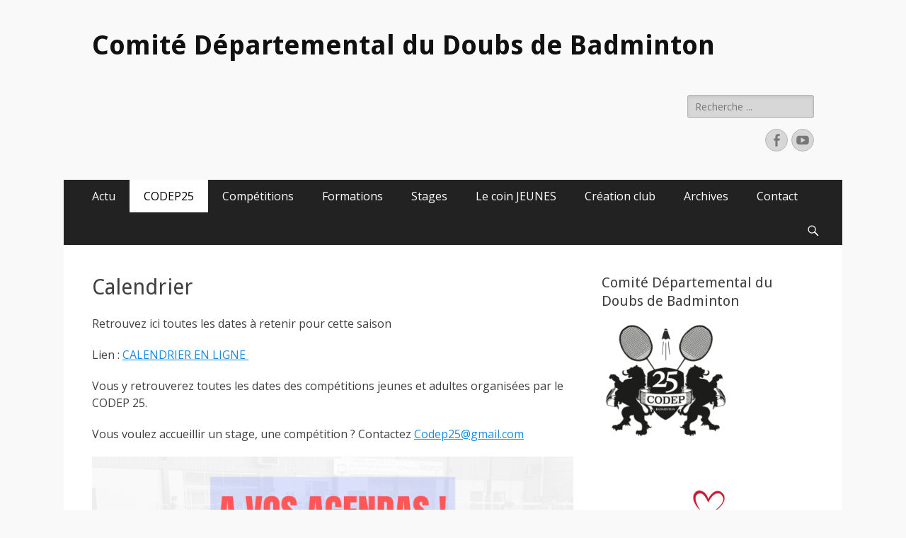

--- FILE ---
content_type: text/html; charset=UTF-8
request_url: https://www.codep25.com/presentation/calendrier-2-2/
body_size: 13732
content:
        <!DOCTYPE html>
        <html dir="ltr" lang="fr-FR" prefix="og: https://ogp.me/ns#">
        
<head>
		<meta charset="UTF-8">
		<meta name="viewport" content="width=device-width, initial-scale=1, minimum-scale=1">
		<link rel="profile" href="http://gmpg.org/xfn/11">
		<title>Calendrier - Comité Départemental du Doubs de Badminton</title>

		<!-- All in One SEO 4.8.7 - aioseo.com -->
	<meta name="description" content="Retrouvez ici toutes les dates à retenir pour cette saison Lien : CALENDRIER EN LIGNE Vous y retrouverez toutes les dates des compétitions jeunes et adultes organisées par le CODEP 25. Vous voulez accueillir un stage, une compétition ? Contactez Codep25@gmail.com" />
	<meta name="robots" content="max-image-preview:large" />
	<link rel="canonical" href="https://www.codep25.com/presentation/calendrier-2-2/" />
	<meta name="generator" content="All in One SEO (AIOSEO) 4.8.7" />
		<meta property="og:locale" content="fr_FR" />
		<meta property="og:site_name" content="Comité Départemental du Doubs de Badminton -" />
		<meta property="og:type" content="article" />
		<meta property="og:title" content="Calendrier - Comité Départemental du Doubs de Badminton" />
		<meta property="og:description" content="Retrouvez ici toutes les dates à retenir pour cette saison Lien : CALENDRIER EN LIGNE Vous y retrouverez toutes les dates des compétitions jeunes et adultes organisées par le CODEP 25. Vous voulez accueillir un stage, une compétition ? Contactez Codep25@gmail.com" />
		<meta property="og:url" content="https://www.codep25.com/presentation/calendrier-2-2/" />
		<meta property="article:published_time" content="2017-09-19T13:52:45+00:00" />
		<meta property="article:modified_time" content="2025-10-01T06:11:21+00:00" />
		<meta name="twitter:card" content="summary_large_image" />
		<meta name="twitter:title" content="Calendrier - Comité Départemental du Doubs de Badminton" />
		<meta name="twitter:description" content="Retrouvez ici toutes les dates à retenir pour cette saison Lien : CALENDRIER EN LIGNE Vous y retrouverez toutes les dates des compétitions jeunes et adultes organisées par le CODEP 25. Vous voulez accueillir un stage, une compétition ? Contactez Codep25@gmail.com" />
		<script type="application/ld+json" class="aioseo-schema">
			{"@context":"https:\/\/schema.org","@graph":[{"@type":"BreadcrumbList","@id":"https:\/\/www.codep25.com\/presentation\/calendrier-2-2\/#breadcrumblist","itemListElement":[{"@type":"ListItem","@id":"https:\/\/www.codep25.com#listItem","position":1,"name":"Home","item":"https:\/\/www.codep25.com","nextItem":{"@type":"ListItem","@id":"https:\/\/www.codep25.com\/presentation\/#listItem","name":"CODEP25"}},{"@type":"ListItem","@id":"https:\/\/www.codep25.com\/presentation\/#listItem","position":2,"name":"CODEP25","item":"https:\/\/www.codep25.com\/presentation\/","nextItem":{"@type":"ListItem","@id":"https:\/\/www.codep25.com\/presentation\/calendrier-2-2\/#listItem","name":"Calendrier"},"previousItem":{"@type":"ListItem","@id":"https:\/\/www.codep25.com#listItem","name":"Home"}},{"@type":"ListItem","@id":"https:\/\/www.codep25.com\/presentation\/calendrier-2-2\/#listItem","position":3,"name":"Calendrier","previousItem":{"@type":"ListItem","@id":"https:\/\/www.codep25.com\/presentation\/#listItem","name":"CODEP25"}}]},{"@type":"Organization","@id":"https:\/\/www.codep25.com\/#organization","name":"Comit\u00e9 D\u00e9partemental du Doubs de Badminton","url":"https:\/\/www.codep25.com\/"},{"@type":"WebPage","@id":"https:\/\/www.codep25.com\/presentation\/calendrier-2-2\/#webpage","url":"https:\/\/www.codep25.com\/presentation\/calendrier-2-2\/","name":"Calendrier - Comit\u00e9 D\u00e9partemental du Doubs de Badminton","description":"Retrouvez ici toutes les dates \u00e0 retenir pour cette saison Lien : CALENDRIER EN LIGNE Vous y retrouverez toutes les dates des comp\u00e9titions jeunes et adultes organis\u00e9es par le CODEP 25. Vous voulez accueillir un stage, une comp\u00e9tition ? Contactez Codep25@gmail.com","inLanguage":"fr-FR","isPartOf":{"@id":"https:\/\/www.codep25.com\/#website"},"breadcrumb":{"@id":"https:\/\/www.codep25.com\/presentation\/calendrier-2-2\/#breadcrumblist"},"image":{"@type":"ImageObject","url":"https:\/\/www.codep25.com\/wp-content\/uploads\/2022\/09\/A-VOS-AGENDA-1.png","@id":"https:\/\/www.codep25.com\/presentation\/calendrier-2-2\/#mainImage","width":6912,"height":3456},"primaryImageOfPage":{"@id":"https:\/\/www.codep25.com\/presentation\/calendrier-2-2\/#mainImage"},"datePublished":"2017-09-19T13:52:45+00:00","dateModified":"2025-10-01T06:11:21+00:00"},{"@type":"WebSite","@id":"https:\/\/www.codep25.com\/#website","url":"https:\/\/www.codep25.com\/","name":"Comit\u00e9 D\u00e9partemental du Doubs de Badminton","inLanguage":"fr-FR","publisher":{"@id":"https:\/\/www.codep25.com\/#organization"}}]}
		</script>
		<!-- All in One SEO -->

<link rel='dns-prefetch' href='//www.codep25.com' />
<link rel='dns-prefetch' href='//fonts.googleapis.com' />
<link rel="alternate" type="application/rss+xml" title="Comité Départemental du Doubs de Badminton &raquo; Flux" href="https://www.codep25.com/feed/" />
<link rel="alternate" type="application/rss+xml" title="Comité Départemental du Doubs de Badminton &raquo; Flux des commentaires" href="https://www.codep25.com/comments/feed/" />
		<!-- This site uses the Google Analytics by MonsterInsights plugin v9.11.1 - Using Analytics tracking - https://www.monsterinsights.com/ -->
		<!-- Remarque : MonsterInsights n’est actuellement pas configuré sur ce site. Le propriétaire doit authentifier son compte Google Analytics dans les réglages de MonsterInsights.  -->
					<!-- No tracking code set -->
				<!-- / Google Analytics by MonsterInsights -->
		<script type="text/javascript">
window._wpemojiSettings = {"baseUrl":"https:\/\/s.w.org\/images\/core\/emoji\/14.0.0\/72x72\/","ext":".png","svgUrl":"https:\/\/s.w.org\/images\/core\/emoji\/14.0.0\/svg\/","svgExt":".svg","source":{"concatemoji":"https:\/\/www.codep25.com\/wp-includes\/js\/wp-emoji-release.min.js?ver=6.3.7"}};
/*! This file is auto-generated */
!function(i,n){var o,s,e;function c(e){try{var t={supportTests:e,timestamp:(new Date).valueOf()};sessionStorage.setItem(o,JSON.stringify(t))}catch(e){}}function p(e,t,n){e.clearRect(0,0,e.canvas.width,e.canvas.height),e.fillText(t,0,0);var t=new Uint32Array(e.getImageData(0,0,e.canvas.width,e.canvas.height).data),r=(e.clearRect(0,0,e.canvas.width,e.canvas.height),e.fillText(n,0,0),new Uint32Array(e.getImageData(0,0,e.canvas.width,e.canvas.height).data));return t.every(function(e,t){return e===r[t]})}function u(e,t,n){switch(t){case"flag":return n(e,"\ud83c\udff3\ufe0f\u200d\u26a7\ufe0f","\ud83c\udff3\ufe0f\u200b\u26a7\ufe0f")?!1:!n(e,"\ud83c\uddfa\ud83c\uddf3","\ud83c\uddfa\u200b\ud83c\uddf3")&&!n(e,"\ud83c\udff4\udb40\udc67\udb40\udc62\udb40\udc65\udb40\udc6e\udb40\udc67\udb40\udc7f","\ud83c\udff4\u200b\udb40\udc67\u200b\udb40\udc62\u200b\udb40\udc65\u200b\udb40\udc6e\u200b\udb40\udc67\u200b\udb40\udc7f");case"emoji":return!n(e,"\ud83e\udef1\ud83c\udffb\u200d\ud83e\udef2\ud83c\udfff","\ud83e\udef1\ud83c\udffb\u200b\ud83e\udef2\ud83c\udfff")}return!1}function f(e,t,n){var r="undefined"!=typeof WorkerGlobalScope&&self instanceof WorkerGlobalScope?new OffscreenCanvas(300,150):i.createElement("canvas"),a=r.getContext("2d",{willReadFrequently:!0}),o=(a.textBaseline="top",a.font="600 32px Arial",{});return e.forEach(function(e){o[e]=t(a,e,n)}),o}function t(e){var t=i.createElement("script");t.src=e,t.defer=!0,i.head.appendChild(t)}"undefined"!=typeof Promise&&(o="wpEmojiSettingsSupports",s=["flag","emoji"],n.supports={everything:!0,everythingExceptFlag:!0},e=new Promise(function(e){i.addEventListener("DOMContentLoaded",e,{once:!0})}),new Promise(function(t){var n=function(){try{var e=JSON.parse(sessionStorage.getItem(o));if("object"==typeof e&&"number"==typeof e.timestamp&&(new Date).valueOf()<e.timestamp+604800&&"object"==typeof e.supportTests)return e.supportTests}catch(e){}return null}();if(!n){if("undefined"!=typeof Worker&&"undefined"!=typeof OffscreenCanvas&&"undefined"!=typeof URL&&URL.createObjectURL&&"undefined"!=typeof Blob)try{var e="postMessage("+f.toString()+"("+[JSON.stringify(s),u.toString(),p.toString()].join(",")+"));",r=new Blob([e],{type:"text/javascript"}),a=new Worker(URL.createObjectURL(r),{name:"wpTestEmojiSupports"});return void(a.onmessage=function(e){c(n=e.data),a.terminate(),t(n)})}catch(e){}c(n=f(s,u,p))}t(n)}).then(function(e){for(var t in e)n.supports[t]=e[t],n.supports.everything=n.supports.everything&&n.supports[t],"flag"!==t&&(n.supports.everythingExceptFlag=n.supports.everythingExceptFlag&&n.supports[t]);n.supports.everythingExceptFlag=n.supports.everythingExceptFlag&&!n.supports.flag,n.DOMReady=!1,n.readyCallback=function(){n.DOMReady=!0}}).then(function(){return e}).then(function(){var e;n.supports.everything||(n.readyCallback(),(e=n.source||{}).concatemoji?t(e.concatemoji):e.wpemoji&&e.twemoji&&(t(e.twemoji),t(e.wpemoji)))}))}((window,document),window._wpemojiSettings);
</script>
<style type="text/css">
img.wp-smiley,
img.emoji {
	display: inline !important;
	border: none !important;
	box-shadow: none !important;
	height: 1em !important;
	width: 1em !important;
	margin: 0 0.07em !important;
	vertical-align: -0.1em !important;
	background: none !important;
	padding: 0 !important;
}
</style>
	<link rel='stylesheet' id='sbr_styles-css' href='https://www.codep25.com/wp-content/plugins/reviews-feed/assets/css/sbr-styles.min.css?ver=2.1.1' type='text/css' media='all' />
<link rel='stylesheet' id='sbi_styles-css' href='https://www.codep25.com/wp-content/plugins/instagram-feed/css/sbi-styles.min.css?ver=6.9.1' type='text/css' media='all' />
<link rel='stylesheet' id='wp-block-library-css' href='https://www.codep25.com/wp-includes/css/dist/block-library/style.min.css?ver=6.3.7' type='text/css' media='all' />
<style id='wp-block-library-theme-inline-css' type='text/css'>
.wp-block-audio figcaption{color:#555;font-size:13px;text-align:center}.is-dark-theme .wp-block-audio figcaption{color:hsla(0,0%,100%,.65)}.wp-block-audio{margin:0 0 1em}.wp-block-code{border:1px solid #ccc;border-radius:4px;font-family:Menlo,Consolas,monaco,monospace;padding:.8em 1em}.wp-block-embed figcaption{color:#555;font-size:13px;text-align:center}.is-dark-theme .wp-block-embed figcaption{color:hsla(0,0%,100%,.65)}.wp-block-embed{margin:0 0 1em}.blocks-gallery-caption{color:#555;font-size:13px;text-align:center}.is-dark-theme .blocks-gallery-caption{color:hsla(0,0%,100%,.65)}.wp-block-image figcaption{color:#555;font-size:13px;text-align:center}.is-dark-theme .wp-block-image figcaption{color:hsla(0,0%,100%,.65)}.wp-block-image{margin:0 0 1em}.wp-block-pullquote{border-bottom:4px solid;border-top:4px solid;color:currentColor;margin-bottom:1.75em}.wp-block-pullquote cite,.wp-block-pullquote footer,.wp-block-pullquote__citation{color:currentColor;font-size:.8125em;font-style:normal;text-transform:uppercase}.wp-block-quote{border-left:.25em solid;margin:0 0 1.75em;padding-left:1em}.wp-block-quote cite,.wp-block-quote footer{color:currentColor;font-size:.8125em;font-style:normal;position:relative}.wp-block-quote.has-text-align-right{border-left:none;border-right:.25em solid;padding-left:0;padding-right:1em}.wp-block-quote.has-text-align-center{border:none;padding-left:0}.wp-block-quote.is-large,.wp-block-quote.is-style-large,.wp-block-quote.is-style-plain{border:none}.wp-block-search .wp-block-search__label{font-weight:700}.wp-block-search__button{border:1px solid #ccc;padding:.375em .625em}:where(.wp-block-group.has-background){padding:1.25em 2.375em}.wp-block-separator.has-css-opacity{opacity:.4}.wp-block-separator{border:none;border-bottom:2px solid;margin-left:auto;margin-right:auto}.wp-block-separator.has-alpha-channel-opacity{opacity:1}.wp-block-separator:not(.is-style-wide):not(.is-style-dots){width:100px}.wp-block-separator.has-background:not(.is-style-dots){border-bottom:none;height:1px}.wp-block-separator.has-background:not(.is-style-wide):not(.is-style-dots){height:2px}.wp-block-table{margin:0 0 1em}.wp-block-table td,.wp-block-table th{word-break:normal}.wp-block-table figcaption{color:#555;font-size:13px;text-align:center}.is-dark-theme .wp-block-table figcaption{color:hsla(0,0%,100%,.65)}.wp-block-video figcaption{color:#555;font-size:13px;text-align:center}.is-dark-theme .wp-block-video figcaption{color:hsla(0,0%,100%,.65)}.wp-block-video{margin:0 0 1em}.wp-block-template-part.has-background{margin-bottom:0;margin-top:0;padding:1.25em 2.375em}
</style>
<style id='esf-fb-halfwidth-style-inline-css' type='text/css'>
.wp-block-create-block-easy-social-feed-facebook-carousel{background-color:#21759b;color:#fff;padding:2px}

</style>
<style id='esf-fb-fullwidth-style-inline-css' type='text/css'>
.wp-block-create-block-easy-social-feed-facebook-carousel{background-color:#21759b;color:#fff;padding:2px}

</style>
<style id='esf-fb-thumbnail-style-inline-css' type='text/css'>
.wp-block-create-block-easy-social-feed-facebook-carousel{background-color:#21759b;color:#fff;padding:2px}

</style>
<style id='classic-theme-styles-inline-css' type='text/css'>
/*! This file is auto-generated */
.wp-block-button__link{color:#fff;background-color:#32373c;border-radius:9999px;box-shadow:none;text-decoration:none;padding:calc(.667em + 2px) calc(1.333em + 2px);font-size:1.125em}.wp-block-file__button{background:#32373c;color:#fff;text-decoration:none}
</style>
<style id='global-styles-inline-css' type='text/css'>
body{--wp--preset--color--black: #000000;--wp--preset--color--cyan-bluish-gray: #abb8c3;--wp--preset--color--white: #ffffff;--wp--preset--color--pale-pink: #f78da7;--wp--preset--color--vivid-red: #cf2e2e;--wp--preset--color--luminous-vivid-orange: #ff6900;--wp--preset--color--luminous-vivid-amber: #fcb900;--wp--preset--color--light-green-cyan: #7bdcb5;--wp--preset--color--vivid-green-cyan: #00d084;--wp--preset--color--pale-cyan-blue: #8ed1fc;--wp--preset--color--vivid-cyan-blue: #0693e3;--wp--preset--color--vivid-purple: #9b51e0;--wp--preset--color--dark-gray: #404040;--wp--preset--color--gray: #eeeeee;--wp--preset--color--light-gray: #f9f9f9;--wp--preset--color--yellow: #e5ae4a;--wp--preset--color--blue: #1b8be0;--wp--preset--color--tahiti-gold: #e4741f;--wp--preset--gradient--vivid-cyan-blue-to-vivid-purple: linear-gradient(135deg,rgba(6,147,227,1) 0%,rgb(155,81,224) 100%);--wp--preset--gradient--light-green-cyan-to-vivid-green-cyan: linear-gradient(135deg,rgb(122,220,180) 0%,rgb(0,208,130) 100%);--wp--preset--gradient--luminous-vivid-amber-to-luminous-vivid-orange: linear-gradient(135deg,rgba(252,185,0,1) 0%,rgba(255,105,0,1) 100%);--wp--preset--gradient--luminous-vivid-orange-to-vivid-red: linear-gradient(135deg,rgba(255,105,0,1) 0%,rgb(207,46,46) 100%);--wp--preset--gradient--very-light-gray-to-cyan-bluish-gray: linear-gradient(135deg,rgb(238,238,238) 0%,rgb(169,184,195) 100%);--wp--preset--gradient--cool-to-warm-spectrum: linear-gradient(135deg,rgb(74,234,220) 0%,rgb(151,120,209) 20%,rgb(207,42,186) 40%,rgb(238,44,130) 60%,rgb(251,105,98) 80%,rgb(254,248,76) 100%);--wp--preset--gradient--blush-light-purple: linear-gradient(135deg,rgb(255,206,236) 0%,rgb(152,150,240) 100%);--wp--preset--gradient--blush-bordeaux: linear-gradient(135deg,rgb(254,205,165) 0%,rgb(254,45,45) 50%,rgb(107,0,62) 100%);--wp--preset--gradient--luminous-dusk: linear-gradient(135deg,rgb(255,203,112) 0%,rgb(199,81,192) 50%,rgb(65,88,208) 100%);--wp--preset--gradient--pale-ocean: linear-gradient(135deg,rgb(255,245,203) 0%,rgb(182,227,212) 50%,rgb(51,167,181) 100%);--wp--preset--gradient--electric-grass: linear-gradient(135deg,rgb(202,248,128) 0%,rgb(113,206,126) 100%);--wp--preset--gradient--midnight: linear-gradient(135deg,rgb(2,3,129) 0%,rgb(40,116,252) 100%);--wp--preset--font-size--small: 14px;--wp--preset--font-size--medium: 20px;--wp--preset--font-size--large: 26px;--wp--preset--font-size--x-large: 42px;--wp--preset--font-size--extra-small: 13px;--wp--preset--font-size--normal: 16px;--wp--preset--font-size--huge: 32px;--wp--preset--spacing--20: 0.44rem;--wp--preset--spacing--30: 0.67rem;--wp--preset--spacing--40: 1rem;--wp--preset--spacing--50: 1.5rem;--wp--preset--spacing--60: 2.25rem;--wp--preset--spacing--70: 3.38rem;--wp--preset--spacing--80: 5.06rem;--wp--preset--shadow--natural: 6px 6px 9px rgba(0, 0, 0, 0.2);--wp--preset--shadow--deep: 12px 12px 50px rgba(0, 0, 0, 0.4);--wp--preset--shadow--sharp: 6px 6px 0px rgba(0, 0, 0, 0.2);--wp--preset--shadow--outlined: 6px 6px 0px -3px rgba(255, 255, 255, 1), 6px 6px rgba(0, 0, 0, 1);--wp--preset--shadow--crisp: 6px 6px 0px rgba(0, 0, 0, 1);}:where(.is-layout-flex){gap: 0.5em;}:where(.is-layout-grid){gap: 0.5em;}body .is-layout-flow > .alignleft{float: left;margin-inline-start: 0;margin-inline-end: 2em;}body .is-layout-flow > .alignright{float: right;margin-inline-start: 2em;margin-inline-end: 0;}body .is-layout-flow > .aligncenter{margin-left: auto !important;margin-right: auto !important;}body .is-layout-constrained > .alignleft{float: left;margin-inline-start: 0;margin-inline-end: 2em;}body .is-layout-constrained > .alignright{float: right;margin-inline-start: 2em;margin-inline-end: 0;}body .is-layout-constrained > .aligncenter{margin-left: auto !important;margin-right: auto !important;}body .is-layout-constrained > :where(:not(.alignleft):not(.alignright):not(.alignfull)){max-width: var(--wp--style--global--content-size);margin-left: auto !important;margin-right: auto !important;}body .is-layout-constrained > .alignwide{max-width: var(--wp--style--global--wide-size);}body .is-layout-flex{display: flex;}body .is-layout-flex{flex-wrap: wrap;align-items: center;}body .is-layout-flex > *{margin: 0;}body .is-layout-grid{display: grid;}body .is-layout-grid > *{margin: 0;}:where(.wp-block-columns.is-layout-flex){gap: 2em;}:where(.wp-block-columns.is-layout-grid){gap: 2em;}:where(.wp-block-post-template.is-layout-flex){gap: 1.25em;}:where(.wp-block-post-template.is-layout-grid){gap: 1.25em;}.has-black-color{color: var(--wp--preset--color--black) !important;}.has-cyan-bluish-gray-color{color: var(--wp--preset--color--cyan-bluish-gray) !important;}.has-white-color{color: var(--wp--preset--color--white) !important;}.has-pale-pink-color{color: var(--wp--preset--color--pale-pink) !important;}.has-vivid-red-color{color: var(--wp--preset--color--vivid-red) !important;}.has-luminous-vivid-orange-color{color: var(--wp--preset--color--luminous-vivid-orange) !important;}.has-luminous-vivid-amber-color{color: var(--wp--preset--color--luminous-vivid-amber) !important;}.has-light-green-cyan-color{color: var(--wp--preset--color--light-green-cyan) !important;}.has-vivid-green-cyan-color{color: var(--wp--preset--color--vivid-green-cyan) !important;}.has-pale-cyan-blue-color{color: var(--wp--preset--color--pale-cyan-blue) !important;}.has-vivid-cyan-blue-color{color: var(--wp--preset--color--vivid-cyan-blue) !important;}.has-vivid-purple-color{color: var(--wp--preset--color--vivid-purple) !important;}.has-black-background-color{background-color: var(--wp--preset--color--black) !important;}.has-cyan-bluish-gray-background-color{background-color: var(--wp--preset--color--cyan-bluish-gray) !important;}.has-white-background-color{background-color: var(--wp--preset--color--white) !important;}.has-pale-pink-background-color{background-color: var(--wp--preset--color--pale-pink) !important;}.has-vivid-red-background-color{background-color: var(--wp--preset--color--vivid-red) !important;}.has-luminous-vivid-orange-background-color{background-color: var(--wp--preset--color--luminous-vivid-orange) !important;}.has-luminous-vivid-amber-background-color{background-color: var(--wp--preset--color--luminous-vivid-amber) !important;}.has-light-green-cyan-background-color{background-color: var(--wp--preset--color--light-green-cyan) !important;}.has-vivid-green-cyan-background-color{background-color: var(--wp--preset--color--vivid-green-cyan) !important;}.has-pale-cyan-blue-background-color{background-color: var(--wp--preset--color--pale-cyan-blue) !important;}.has-vivid-cyan-blue-background-color{background-color: var(--wp--preset--color--vivid-cyan-blue) !important;}.has-vivid-purple-background-color{background-color: var(--wp--preset--color--vivid-purple) !important;}.has-black-border-color{border-color: var(--wp--preset--color--black) !important;}.has-cyan-bluish-gray-border-color{border-color: var(--wp--preset--color--cyan-bluish-gray) !important;}.has-white-border-color{border-color: var(--wp--preset--color--white) !important;}.has-pale-pink-border-color{border-color: var(--wp--preset--color--pale-pink) !important;}.has-vivid-red-border-color{border-color: var(--wp--preset--color--vivid-red) !important;}.has-luminous-vivid-orange-border-color{border-color: var(--wp--preset--color--luminous-vivid-orange) !important;}.has-luminous-vivid-amber-border-color{border-color: var(--wp--preset--color--luminous-vivid-amber) !important;}.has-light-green-cyan-border-color{border-color: var(--wp--preset--color--light-green-cyan) !important;}.has-vivid-green-cyan-border-color{border-color: var(--wp--preset--color--vivid-green-cyan) !important;}.has-pale-cyan-blue-border-color{border-color: var(--wp--preset--color--pale-cyan-blue) !important;}.has-vivid-cyan-blue-border-color{border-color: var(--wp--preset--color--vivid-cyan-blue) !important;}.has-vivid-purple-border-color{border-color: var(--wp--preset--color--vivid-purple) !important;}.has-vivid-cyan-blue-to-vivid-purple-gradient-background{background: var(--wp--preset--gradient--vivid-cyan-blue-to-vivid-purple) !important;}.has-light-green-cyan-to-vivid-green-cyan-gradient-background{background: var(--wp--preset--gradient--light-green-cyan-to-vivid-green-cyan) !important;}.has-luminous-vivid-amber-to-luminous-vivid-orange-gradient-background{background: var(--wp--preset--gradient--luminous-vivid-amber-to-luminous-vivid-orange) !important;}.has-luminous-vivid-orange-to-vivid-red-gradient-background{background: var(--wp--preset--gradient--luminous-vivid-orange-to-vivid-red) !important;}.has-very-light-gray-to-cyan-bluish-gray-gradient-background{background: var(--wp--preset--gradient--very-light-gray-to-cyan-bluish-gray) !important;}.has-cool-to-warm-spectrum-gradient-background{background: var(--wp--preset--gradient--cool-to-warm-spectrum) !important;}.has-blush-light-purple-gradient-background{background: var(--wp--preset--gradient--blush-light-purple) !important;}.has-blush-bordeaux-gradient-background{background: var(--wp--preset--gradient--blush-bordeaux) !important;}.has-luminous-dusk-gradient-background{background: var(--wp--preset--gradient--luminous-dusk) !important;}.has-pale-ocean-gradient-background{background: var(--wp--preset--gradient--pale-ocean) !important;}.has-electric-grass-gradient-background{background: var(--wp--preset--gradient--electric-grass) !important;}.has-midnight-gradient-background{background: var(--wp--preset--gradient--midnight) !important;}.has-small-font-size{font-size: var(--wp--preset--font-size--small) !important;}.has-medium-font-size{font-size: var(--wp--preset--font-size--medium) !important;}.has-large-font-size{font-size: var(--wp--preset--font-size--large) !important;}.has-x-large-font-size{font-size: var(--wp--preset--font-size--x-large) !important;}
.wp-block-navigation a:where(:not(.wp-element-button)){color: inherit;}
:where(.wp-block-post-template.is-layout-flex){gap: 1.25em;}:where(.wp-block-post-template.is-layout-grid){gap: 1.25em;}
:where(.wp-block-columns.is-layout-flex){gap: 2em;}:where(.wp-block-columns.is-layout-grid){gap: 2em;}
.wp-block-pullquote{font-size: 1.5em;line-height: 1.6;}
</style>
<link rel='stylesheet' id='ctf_styles-css' href='https://www.codep25.com/wp-content/plugins/custom-twitter-feeds/css/ctf-styles.min.css?ver=2.3.1' type='text/css' media='all' />
<link rel='stylesheet' id='easy-facebook-likebox-custom-fonts-css' href='https://www.codep25.com/wp-content/plugins/easy-facebook-likebox/frontend/assets/css/esf-custom-fonts.css?ver=6.3.7' type='text/css' media='all' />
<link rel='stylesheet' id='easy-facebook-likebox-popup-styles-css' href='https://www.codep25.com/wp-content/plugins/easy-facebook-likebox/facebook/frontend/assets/css/esf-free-popup.css?ver=6.6.5' type='text/css' media='all' />
<link rel='stylesheet' id='easy-facebook-likebox-frontend-css' href='https://www.codep25.com/wp-content/plugins/easy-facebook-likebox/facebook/frontend/assets/css/easy-facebook-likebox-frontend.css?ver=6.6.5' type='text/css' media='all' />
<link rel='stylesheet' id='easy-facebook-likebox-customizer-style-css' href='https://www.codep25.com/wp-admin/admin-ajax.php?action=easy-facebook-likebox-customizer-style&#038;ver=6.6.5' type='text/css' media='all' />
<link rel='stylesheet' id='cff-css' href='https://www.codep25.com/wp-content/plugins/custom-facebook-feed/assets/css/cff-style.min.css?ver=4.3.2' type='text/css' media='all' />
<link rel='stylesheet' id='sb-font-awesome-css' href='https://www.codep25.com/wp-content/plugins/custom-facebook-feed/assets/css/font-awesome.min.css?ver=4.7.0' type='text/css' media='all' />
<link rel='stylesheet' id='catchresponsive-fonts-css' href='//fonts.googleapis.com/css?family=Open+Sans%3A300%2C400%2C700%2C300italic%2C400italic%2C700italic%7CDroid+Sans%3A400%2C700&#038;subset=latin%2Clatin-ext' type='text/css' media='all' />
<link rel='stylesheet' id='catchresponsive-style-css' href='https://www.codep25.com/wp-content/themes/catch-responsive/style.css?ver=20220419-204346' type='text/css' media='all' />
<link rel='stylesheet' id='catchresponsive-block-style-css' href='https://www.codep25.com/wp-content/themes/catch-responsive/css/blocks.css?ver=2.8.3' type='text/css' media='all' />
<link rel='stylesheet' id='genericons-css' href='https://www.codep25.com/wp-content/themes/catch-responsive/css/genericons/genericons.css?ver=3.4.1' type='text/css' media='all' />
<link rel='stylesheet' id='jquery-sidr-css' href='https://www.codep25.com/wp-content/themes/catch-responsive/css/jquery.sidr.light.min.css?ver=2.1.0' type='text/css' media='all' />
<link rel='stylesheet' id='esf-custom-fonts-css' href='https://www.codep25.com/wp-content/plugins/easy-facebook-likebox/frontend/assets/css/esf-custom-fonts.css?ver=6.3.7' type='text/css' media='all' />
<link rel='stylesheet' id='esf-insta-frontend-css' href='https://www.codep25.com/wp-content/plugins/easy-facebook-likebox//instagram/frontend/assets/css/esf-insta-frontend.css?ver=6.3.7' type='text/css' media='all' />
<link rel='stylesheet' id='esf-insta-customizer-style-css' href='https://www.codep25.com/wp-admin/admin-ajax.php?action=esf-insta-customizer-style&#038;ver=6.3.7' type='text/css' media='all' />
<script type='text/javascript' src='https://www.codep25.com/wp-includes/js/jquery/jquery.min.js?ver=3.7.0' id='jquery-core-js'></script>
<script type='text/javascript' src='https://www.codep25.com/wp-includes/js/jquery/jquery-migrate.min.js?ver=3.4.1' id='jquery-migrate-js'></script>
<script type='text/javascript' src='https://www.codep25.com/wp-content/plugins/easy-facebook-likebox/facebook/frontend/assets/js/esf-free-popup.min.js?ver=6.6.5' id='easy-facebook-likebox-popup-script-js'></script>
<script type='text/javascript' id='easy-facebook-likebox-public-script-js-extra'>
/* <![CDATA[ */
var public_ajax = {"ajax_url":"https:\/\/www.codep25.com\/wp-admin\/admin-ajax.php","efbl_is_fb_pro":""};
/* ]]> */
</script>
<script type='text/javascript' src='https://www.codep25.com/wp-content/plugins/easy-facebook-likebox/facebook/frontend/assets/js/public.js?ver=6.6.5' id='easy-facebook-likebox-public-script-js'></script>
<!--[if lt IE 9]>
<script type='text/javascript' src='https://www.codep25.com/wp-content/themes/catch-responsive/js/html5.min.js?ver=3.7.3' id='catchresponsive-html5-js'></script>
<![endif]-->
<script type='text/javascript' src='https://www.codep25.com/wp-content/themes/catch-responsive/js/jquery.sidr.min.js?ver=2.2.1.1' id='jquery-sidr-js'></script>
<script type='text/javascript' src='https://www.codep25.com/wp-content/themes/catch-responsive/js/catchresponsive-custom-scripts.min.js' id='catchresponsive-custom-scripts-js'></script>
<script type='text/javascript' src='https://www.codep25.com/wp-content/plugins/easy-facebook-likebox/frontend/assets/js/imagesloaded.pkgd.min.js?ver=6.3.7' id='imagesloaded.pkgd.min-js'></script>
<script type='text/javascript' id='esf-insta-public-js-extra'>
/* <![CDATA[ */
var esf_insta = {"ajax_url":"https:\/\/www.codep25.com\/wp-admin\/admin-ajax.php","version":"free","nonce":"8315916f3d"};
/* ]]> */
</script>
<script type='text/javascript' src='https://www.codep25.com/wp-content/plugins/easy-facebook-likebox//instagram/frontend/assets/js/esf-insta-public.js?ver=1' id='esf-insta-public-js'></script>
<link rel="https://api.w.org/" href="https://www.codep25.com/wp-json/" /><link rel="alternate" type="application/json" href="https://www.codep25.com/wp-json/wp/v2/pages/3217" /><link rel="EditURI" type="application/rsd+xml" title="RSD" href="https://www.codep25.com/xmlrpc.php?rsd" />
<meta name="generator" content="WordPress 6.3.7" />
<link rel='shortlink' href='https://www.codep25.com/?p=3217' />
<link rel="alternate" type="application/json+oembed" href="https://www.codep25.com/wp-json/oembed/1.0/embed?url=https%3A%2F%2Fwww.codep25.com%2Fpresentation%2Fcalendrier-2-2%2F" />
<link rel="alternate" type="text/xml+oembed" href="https://www.codep25.com/wp-json/oembed/1.0/embed?url=https%3A%2F%2Fwww.codep25.com%2Fpresentation%2Fcalendrier-2-2%2F&#038;format=xml" />
<!-- Analytics by WP Statistics - https://wp-statistics.com -->
<link rel="icon" href="https://www.codep25.com/wp-content/uploads/2018/03/cropped-Logo-CODEP25-sans-fond-picto-32x32.png" sizes="32x32" />
<link rel="icon" href="https://www.codep25.com/wp-content/uploads/2018/03/cropped-Logo-CODEP25-sans-fond-picto-192x192.png" sizes="192x192" />
<link rel="apple-touch-icon" href="https://www.codep25.com/wp-content/uploads/2018/03/cropped-Logo-CODEP25-sans-fond-picto-180x180.png" />
<meta name="msapplication-TileImage" content="https://www.codep25.com/wp-content/uploads/2018/03/cropped-Logo-CODEP25-sans-fond-picto-270x270.png" />
</head>

<body class="page-template-default page page-id-3217 page-child parent-pageid-7 wp-embed-responsive group-blog two-columns content-left excerpt-image-left mobile-menu-one">


		<div id="page" class="hfeed site">
				<header id="masthead" role="banner">
    		<div class="wrapper">
		
    <div id="mobile-header-left-menu" class="mobile-menu-anchor primary-menu">
        <a href="#mobile-header-left-nav" id="header-left-menu" class="genericon genericon-menu">
            <span class="mobile-menu-text">Menu</span>
        </a>
    </div><!-- #mobile-header-menu -->
    <div id="site-branding"><div id="site-header"><p class="site-title"><a href="https://www.codep25.com/" rel="home">Comité Départemental du Doubs de Badminton</a></p></div><!-- #site-header --></div><!-- #site-branding-->	<aside class="sidebar sidebar-header-right widget-area">
		<section class="widget widget_search" id="header-right-search">
			<div class="widget-wrap">
				
<form role="search" method="get" class="search-form" action="https://www.codep25.com/">
	<label>
		<span class="screen-reader-text">Rechercher&nbsp;:</span>
		<input type="search" class="search-field" placeholder="Recherche ..." value="" name="s" title="Rechercher&nbsp;:">
	</label>
	<input type="submit" class="search-submit" value="Rechercher">
</form>
			</div>
		</section>
					<section class="widget widget_catchresponsive_social_icons" id="header-right-social-icons">
				<div class="widget-wrap">
					<a class="genericon_parent genericon genericon-facebook-alt" target="_blank" title="Facebook" href="https://www.facebook.com/CODEP-du-Doubs-Badminton-707361286016771/"><span class="screen-reader-text">Facebook</span> </a><a class="genericon_parent genericon genericon-youtube" target="_blank" title="YouTube" href="https://www.youtube.com/watch?v=R95rZvcc20k&#038;t=5s"><span class="screen-reader-text">YouTube</span> </a>				</div><!-- .widget-wrap -->
			</section><!-- #header-right-social-icons -->
			</aside><!-- .sidebar .header-sidebar .widget-area -->
			</div><!-- .wrapper -->
		</header><!-- #masthead -->
			<nav class="site-navigation nav-primary search-enabled" role="navigation">
        <div class="wrapper">
            <h2 class="screen-reader-text">Menu principal</h2>
            <div class="screen-reader-text skip-link"><a href="#content" title="Aller au contenu">Aller au contenu</a></div>
            <ul id="menu-menu-1" class="menu catchresponsive-nav-menu"><li id="menu-item-1318" class="menu-item menu-item-type-custom menu-item-object-custom menu-item-home menu-item-1318"><a href="http://www.codep25.com/">Actu</a></li>
<li id="menu-item-1320" class="menu-item menu-item-type-post_type menu-item-object-page current-page-ancestor current-menu-ancestor current-menu-parent current-page-parent current_page_parent current_page_ancestor menu-item-has-children menu-item-1320"><a href="https://www.codep25.com/presentation/">CODEP25</a>
<ul class="sub-menu">
	<li id="menu-item-1323" class="menu-item menu-item-type-post_type menu-item-object-page menu-item-1323"><a href="https://www.codep25.com/presentation/presentation/">Présentation</a></li>
	<li id="menu-item-6612" class="menu-item menu-item-type-post_type menu-item-object-page menu-item-6612"><a href="https://www.codep25.com/presentation/projet-2022-2026/">Projet 2022 – 2026</a></li>
	<li id="menu-item-3221" class="menu-item menu-item-type-post_type menu-item-object-page current-menu-item page_item page-item-3217 current_page_item menu-item-3221"><a href="https://www.codep25.com/presentation/calendrier-2-2/" aria-current="page">Calendrier</a></li>
	<li id="menu-item-1322" class="menu-item menu-item-type-post_type menu-item-object-page menu-item-1322"><a href="https://www.codep25.com/presentation/les-membres/">Les membres</a></li>
	<li id="menu-item-1326" class="menu-item menu-item-type-post_type menu-item-object-page menu-item-1326"><a href="https://www.codep25.com/presentation/pv-des-reunions/">PV des réunions</a></li>
	<li id="menu-item-1324" class="menu-item menu-item-type-post_type menu-item-object-page menu-item-1324"><a href="https://www.codep25.com/presentation/clubs/">Trouver un club</a></li>
</ul>
</li>
<li id="menu-item-1327" class="menu-item menu-item-type-post_type menu-item-object-page menu-item-has-children menu-item-1327"><a href="https://www.codep25.com/competitions/">Compétitions</a>
<ul class="sub-menu">
	<li id="menu-item-2980" class="menu-item menu-item-type-post_type menu-item-object-page menu-item-2980"><a href="https://www.codep25.com/competitions/calendrier-des-competitions/">Calendrier des compétitions</a></li>
	<li id="menu-item-6061" class="menu-item menu-item-type-post_type menu-item-object-page menu-item-has-children menu-item-6061"><a href="https://www.codep25.com/adultes/">Adultes</a>
	<ul class="sub-menu">
		<li id="menu-item-1331" class="menu-item menu-item-type-post_type menu-item-object-page menu-item-1331"><a href="https://www.codep25.com/competitions/interclubs-departementaux/">Interclubs Adultes</a></li>
		<li id="menu-item-4376" class="menu-item menu-item-type-post_type menu-item-object-page menu-item-4376"><a href="https://www.codep25.com/competitions/nuits-du-bad/">Circuit Loisirs</a></li>
		<li id="menu-item-5140" class="menu-item menu-item-type-post_type menu-item-object-page menu-item-5140"><a href="https://www.codep25.com/championnats-du-doubs-2020/">Championnats du Doubs Adulte</a></li>
		<li id="menu-item-4618" class="menu-item menu-item-type-post_type menu-item-object-page menu-item-4618"><a href="https://www.codep25.com/trophee-du-doubs-adultes/">Trophée du Doubs Adultes (TDD)</a></li>
		<li id="menu-item-6971" class="menu-item menu-item-type-post_type menu-item-object-page menu-item-6971"><a href="https://www.codep25.com/les-elles-a-plumes/">Les ELLES à Plumes font peau neuve</a></li>
	</ul>
</li>
	<li id="menu-item-6062" class="menu-item menu-item-type-post_type menu-item-object-page menu-item-has-children menu-item-6062"><a href="https://www.codep25.com/jeunes-2/">Jeunes</a>
	<ul class="sub-menu">
		<li id="menu-item-1336" class="menu-item menu-item-type-post_type menu-item-object-page menu-item-1336"><a href="https://www.codep25.com/jeunes/minibad/">Les Plateaux Minibad</a></li>
		<li id="menu-item-3060" class="menu-item menu-item-type-post_type menu-item-object-page menu-item-3060"><a href="https://www.codep25.com/les-tdj/">Rencontre Départemental Jeunes (RDJ)</a></li>
		<li id="menu-item-3907" class="menu-item menu-item-type-post_type menu-item-object-page menu-item-3907"><a href="https://www.codep25.com/le-cdj/">Circuit Départemental Jeunes (CDJ)</a></li>
		<li id="menu-item-3364" class="menu-item menu-item-type-post_type menu-item-object-page menu-item-3364"><a href="https://www.codep25.com/competitions-2/interclub-jeunes/">Interclub Jeunes</a></li>
		<li id="menu-item-6072" class="menu-item menu-item-type-post_type menu-item-object-page menu-item-6072"><a href="https://www.codep25.com/championnats-du-doubs-jeunes/">Championnat du Doubs Jeunes et Vétérans</a></li>
		<li id="menu-item-7216" class="menu-item menu-item-type-post_type menu-item-object-page menu-item-7216"><a href="https://www.codep25.com/aide-bac/">Aide BAC</a></li>
	</ul>
</li>
	<li id="menu-item-3914" class="menu-item menu-item-type-post_type menu-item-object-page menu-item-3914"><a href="https://www.codep25.com/accueillir-une-competition/">Accueillir une compétition</a></li>
</ul>
</li>
<li id="menu-item-1338" class="menu-item menu-item-type-post_type menu-item-object-page menu-item-has-children menu-item-1338"><a href="https://www.codep25.com/formations/">Formations</a>
<ul class="sub-menu">
	<li id="menu-item-2976" class="menu-item menu-item-type-post_type menu-item-object-page menu-item-2976"><a href="https://www.codep25.com/formations/calendrier-des-formations/">Calendrier des formations</a></li>
	<li id="menu-item-1339" class="menu-item menu-item-type-post_type menu-item-object-page menu-item-1339"><a href="https://www.codep25.com/formations/726-2/">Soutien Financier</a></li>
	<li id="menu-item-2983" class="menu-item menu-item-type-post_type menu-item-object-page menu-item-2983"><a href="https://www.codep25.com/formations/architecture-et-calendrier/">Animateur / Entraîneur</a></li>
	<li id="menu-item-2977" class="menu-item menu-item-type-post_type menu-item-object-page menu-item-2977"><a href="https://www.codep25.com/formations/arbitre-et-juge-arbitre/">GEO, Arbitre et Juge-arbitre</a></li>
</ul>
</li>
<li id="menu-item-2989" class="menu-item menu-item-type-post_type menu-item-object-page menu-item-has-children menu-item-2989"><a href="https://www.codep25.com/stages/">Stages</a>
<ul class="sub-menu">
	<li id="menu-item-1340" class="menu-item menu-item-type-post_type menu-item-object-page menu-item-1340"><a href="https://www.codep25.com/stages/stages-adultes/">Stages ADULTES</a></li>
	<li id="menu-item-3048" class="menu-item menu-item-type-post_type menu-item-object-page menu-item-3048"><a href="https://www.codep25.com/stages/stages-jeunes/">Stages JEUNES</a></li>
</ul>
</li>
<li id="menu-item-1333" class="menu-item menu-item-type-post_type menu-item-object-page menu-item-has-children menu-item-1333"><a href="https://www.codep25.com/jeunes/">Le coin JEUNES</a>
<ul class="sub-menu">
	<li id="menu-item-2981" class="menu-item menu-item-type-post_type menu-item-object-page menu-item-2981"><a href="https://www.codep25.com/competitions/les-differentes-competitions/">Les compétitions jeunes</a></li>
	<li id="menu-item-6625" class="menu-item menu-item-type-post_type menu-item-object-page menu-item-6625"><a href="https://www.codep25.com/mes-premieres-competitions/">Mes premières compétitions</a></li>
	<li id="menu-item-2978" class="menu-item menu-item-type-post_type menu-item-object-page menu-item-2978"><a href="https://www.codep25.com/jeunes/les-ecoles-de-jeunes/">Les Ecoles Françaises de Badminton</a></li>
	<li id="menu-item-2985" class="menu-item menu-item-type-post_type menu-item-object-page menu-item-2985"><a href="https://www.codep25.com/jeunes/plumes-passbad/">Plumes – Passbad</a></li>
	<li id="menu-item-2979" class="menu-item menu-item-type-post_type menu-item-object-page menu-item-2979"><a href="https://www.codep25.com/jeunes/dad-dispositif-avenir/">Opération « Les Belles Raquettes »</a></li>
	<li id="menu-item-4260" class="menu-item menu-item-type-post_type menu-item-object-page menu-item-4260"><a href="https://www.codep25.com/jeunes/connaitre-sa-categorie/">Connaître sa catégorie</a></li>
</ul>
</li>
<li id="menu-item-2986" class="menu-item menu-item-type-post_type menu-item-object-page menu-item-2986"><a href="https://www.codep25.com/presentation/creer-son-club/">Création club</a></li>
<li id="menu-item-2990" class="menu-item menu-item-type-post_type menu-item-object-page menu-item-has-children menu-item-2990"><a href="https://www.codep25.com/competitions/archives/">Archives</a>
<ul class="sub-menu">
	<li id="menu-item-2984" class="menu-item menu-item-type-post_type menu-item-object-page menu-item-2984"><a href="https://www.codep25.com/competitions/championnats-du-doubs/">Championnats du Doubs 2019</a></li>
	<li id="menu-item-3035" class="menu-item menu-item-type-post_type menu-item-object-page menu-item-has-children menu-item-3035"><a href="https://www.codep25.com/resultats/">Résultats</a>
	<ul class="sub-menu">
		<li id="menu-item-3018" class="menu-item menu-item-type-post_type menu-item-object-page menu-item-3018"><a href="https://www.codep25.com/jeunes/articles-anciens/intercodep-2013-2014/">InterCodep 2013-2014</a></li>
		<li id="menu-item-3019" class="menu-item menu-item-type-post_type menu-item-object-page menu-item-3019"><a href="https://www.codep25.com/jeunes/articles-anciens/phase-interregionale-2013-a-valence/">Inter Codeps : Interrégional 2013 à Valence</a></li>
		<li id="menu-item-3021" class="menu-item menu-item-type-post_type menu-item-object-page menu-item-3021"><a href="https://www.codep25.com/competitions/championnats-du-doubs/championnats-du-doubs-2016/">Championnats 2016</a></li>
		<li id="menu-item-3022" class="menu-item menu-item-type-post_type menu-item-object-page menu-item-3022"><a href="https://www.codep25.com/competitions/championnats-du-doubs/championnats-du-doubs-2015/">Championnats 2015 : résultats</a></li>
		<li id="menu-item-3023" class="menu-item menu-item-type-post_type menu-item-object-page menu-item-3023"><a href="https://www.codep25.com/competitions/championnats-du-doubs/championnat-2014-convocations-et-resultats/">Championnats 2014 : résultats</a></li>
		<li id="menu-item-3024" class="menu-item menu-item-type-post_type menu-item-object-page menu-item-3024"><a href="https://www.codep25.com/competitions/championnats-du-doubs/championnat-du-doubs-2013/">Championnats 2013 : résultats</a></li>
	</ul>
</li>
</ul>
</li>
<li id="menu-item-2968" class="menu-item menu-item-type-post_type menu-item-object-page menu-item-2968"><a href="https://www.codep25.com/contact/">Contact</a></li>
</ul>                <div id="search-toggle" class="genericon">
                    <a class="screen-reader-text" href="#search-container">Recherche</a>
                </div>

                <div id="search-container" class="displaynone">
                    
<form role="search" method="get" class="search-form" action="https://www.codep25.com/">
	<label>
		<span class="screen-reader-text">Rechercher&nbsp;:</span>
		<input type="search" class="search-field" placeholder="Recherche ..." value="" name="s" title="Rechercher&nbsp;:">
	</label>
	<input type="submit" class="search-submit" value="Rechercher">
</form>
                </div>
    	</div><!-- .wrapper -->
    </nav><!-- .nav-primary -->
    <!-- Disable Header Image -->		<div id="content" class="site-content">
			<div class="wrapper">
	
	<main id="main" class="site-main" role="main">

		
			
<article id="post-3217" class="post-3217 page type-page status-publish has-post-thumbnail hentry">
	<!-- Page/Post Single Image Disabled or No Image set in Post Thumbnail -->	<div class="entry-container">
		<header class="entry-header">
			<h1 class="entry-title">Calendrier</h1>
		</header><!-- .entry-header -->

		<div class="entry-content">
			<p>Retrouvez ici toutes les dates à retenir pour cette saison</p>
<p><span id="more-3217"></span>Lien : <a href="https://www.codep25.com/wp-content/uploads/2025/10/COMPETITION-CODEP25-2025-2026.xlsx">CALENDRIER EN LIGNE </a></p>
<p>Vous y retrouverez toutes les dates des compétitions jeunes et adultes organisées par le CODEP 25.</p>
<p>Vous voulez accueillir un stage, une compétition ? Contactez <a href="mailto:Codep25@gmail.com">Codep25@gmail.com</a></p>
<p><a href="https://www.codep25.com/wp-content/uploads/2022/09/A-VOS-AGENDA-1.png"><img decoding="async" class="alignnone  wp-image-6740" src="https://www.codep25.com/wp-content/uploads/2022/09/A-VOS-AGENDA-1-300x150.png" alt="" width="756" height="378" srcset="https://www.codep25.com/wp-content/uploads/2022/09/A-VOS-AGENDA-1-300x150.png 300w, https://www.codep25.com/wp-content/uploads/2022/09/A-VOS-AGENDA-1-1024x512.png 1024w, https://www.codep25.com/wp-content/uploads/2022/09/A-VOS-AGENDA-1-768x384.png 768w, https://www.codep25.com/wp-content/uploads/2022/09/A-VOS-AGENDA-1-1536x768.png 1536w, https://www.codep25.com/wp-content/uploads/2022/09/A-VOS-AGENDA-1-2048x1024.png 2048w" sizes="(max-width: 756px) 100vw, 756px" /></a></p>
					</div><!-- .entry-content -->
			</div><!-- .entry-container -->
</article><!-- #post-## -->
			
		
	</main><!-- #main -->



<aside class="sidebar sidebar-primary widget-area" role="complementary">
<section id="media_image-12" class="widget widget_media_image"><div class="widget-wrap"><h4 class="widget-title">Comité Départemental du Doubs de Badminton</h4><img width="180" height="180" src="https://www.codep25.com/wp-content/uploads/2018/02/cropped-cropped-cropped-cropped-Logo-CODEP25-sans-fond-1-3.png" class="image wp-image-3547  attachment-180x180 size-180x180" alt="" decoding="async" style="max-width: 100%; height: auto;" loading="lazy" srcset="https://www.codep25.com/wp-content/uploads/2018/02/cropped-cropped-cropped-cropped-Logo-CODEP25-sans-fond-1-3.png 250w, https://www.codep25.com/wp-content/uploads/2018/02/cropped-cropped-cropped-cropped-Logo-CODEP25-sans-fond-1-3-150x150.png 150w" sizes="(max-width: 180px) 100vw, 180px" /></div><!-- .widget-wrap --></section><!-- #widget-default-search --><section id="media_image-14" class="widget widget_media_image"><div class="widget-wrap"><a href="https://www.codep25.com/presentation/solibad/"><img width="180" height="144" src="https://www.codep25.com/wp-content/uploads/2018/09/Codep_Solidaire-01-300x240.jpg" class="image wp-image-4130  attachment-180x144 size-180x144" alt="" decoding="async" style="max-width: 100%; height: auto;" loading="lazy" srcset="https://www.codep25.com/wp-content/uploads/2018/09/Codep_Solidaire-01-300x240.jpg 300w, https://www.codep25.com/wp-content/uploads/2018/09/Codep_Solidaire-01-768x614.jpg 768w, https://www.codep25.com/wp-content/uploads/2018/09/Codep_Solidaire-01-1024x819.jpg 1024w" sizes="(max-width: 180px) 100vw, 180px" /></a></div><!-- .widget-wrap --></section><!-- #widget-default-search --><section id="media_image-19" class="widget widget_media_image"><div class="widget-wrap"><a href="http://www.ffbad.org/"><img width="150" height="193" src="https://www.codep25.com/wp-content/uploads/2019/04/ffbad-233x300.jpg" class="image wp-image-4771  attachment-150x193 size-150x193" alt="" decoding="async" style="max-width: 100%; height: auto;" loading="lazy" srcset="https://www.codep25.com/wp-content/uploads/2019/04/ffbad-233x300.jpg 233w, https://www.codep25.com/wp-content/uploads/2019/04/ffbad.jpg 466w" sizes="(max-width: 150px) 100vw, 150px" /></a></div><!-- .widget-wrap --></section><!-- #widget-default-search --><section id="media_image-20" class="widget widget_media_image"><div class="widget-wrap"><a href="http://www.lbfcbad.fr"><img width="300" height="300" src="https://www.codep25.com/wp-content/uploads/2022/09/Logo-ligue-300x300.jpg" class="image wp-image-6651  attachment-medium size-medium" alt="" decoding="async" style="max-width: 100%; height: auto;" loading="lazy" srcset="https://www.codep25.com/wp-content/uploads/2022/09/Logo-ligue-300x300.jpg 300w, https://www.codep25.com/wp-content/uploads/2022/09/Logo-ligue-150x150.jpg 150w, https://www.codep25.com/wp-content/uploads/2022/09/Logo-ligue-768x768.jpg 768w, https://www.codep25.com/wp-content/uploads/2022/09/Logo-ligue-200x200.jpg 200w, https://www.codep25.com/wp-content/uploads/2022/09/Logo-ligue-100x100.jpg 100w, https://www.codep25.com/wp-content/uploads/2022/09/Logo-ligue-40x40.jpg 40w, https://www.codep25.com/wp-content/uploads/2022/09/Logo-ligue.jpg 819w" sizes="(max-width: 300px) 100vw, 300px" /></a></div><!-- .widget-wrap --></section><!-- #widget-default-search --><section id="linkcat-2" class="widget widget_links"><div class="widget-wrap"><h4 class="widget-title">Liens</h4>
	<ul class='xoxo blogroll'>
<li><a href="http://www.codep25.com/accueillir-une-competition/">Accueillir une compétition</a></li>
<li><a href="http://poona.ffbad.org" rel="noopener" target="_blank">Connaître son classement</a></li>
<li><a href="http://www.ffbad.org" rel="noopener" target="_blank">Fédération Française de Badminton</a></li>
<li><a href="http://www.lbfcbad.fr" rel="noopener" target="_blank">Site de la Ligue LBFCBAD</a></li>
<li><a href="https://badmania.fr/tournoi-liste.html" rel="noopener" target="_blank">Trouver un tournoi de badminton</a></li>

	</ul>
</div><!-- .widget-wrap --></section><!-- #widget-default-search -->
<section id="custom_html-2" class="widget_text widget widget_custom_html"><div class="widget_text widget-wrap"><h4 class="widget-title">Calendrier</h4><div class="textwidget custom-html-widget"><iframe style="border: solid 1px #777;" src="https://calendar.google.com/calendar/embed?showTitle=0&amp;showTabs=0&amp;showTz=0&amp;height=600&amp;wkst=2&amp;bgcolor=%23FFFFFF&amp;src=codep25%40gmail.com&amp;color=%231B887A&amp;src=75tdrfok9k3coutrtrdjm2bk9k%40group.calendar.google.com&amp;color=%237A367A&amp;src=hrt0n0be6g0ppr5ba9c5ejte04%40group.calendar.google.com&amp;color=%23060D5E&amp;src=fr.french%23holiday%40group.v.calendar.google.com&amp;color=%2329527A&amp;src=liguebfcbad%40gmail.com&amp;color=%23182C57&amp;ctz=Europe%2FParis" width="800" height="600" frameborder="0" scrolling="no"></iframe></div></div><!-- .widget-wrap --></section><!-- #widget-default-search --><section id="media_image-18" class="widget widget_media_image"><div class="widget-wrap"><img width="300" height="128" src="https://www.codep25.com/wp-content/uploads/2019/04/Logo-Doubs-300x128.jpg" class="image wp-image-4770  attachment-medium size-medium" alt="" decoding="async" style="max-width: 100%; height: auto;" loading="lazy" srcset="https://www.codep25.com/wp-content/uploads/2019/04/Logo-Doubs-300x128.jpg 300w, https://www.codep25.com/wp-content/uploads/2019/04/Logo-Doubs-768x327.jpg 768w, https://www.codep25.com/wp-content/uploads/2019/04/Logo-Doubs.jpg 1000w" sizes="(max-width: 300px) 100vw, 300px" /></div><!-- .widget-wrap --></section><!-- #widget-default-search --><section id="media_image-16" class="widget widget_media_image"><div class="widget-wrap"><a href="https://www.creditmutuel.fr/home/index.html"><img width="300" height="75" src="https://www.codep25.com/wp-content/uploads/2018/11/crédit-mutuel-300x75.png" class="image wp-image-4459  attachment-medium size-medium" alt="" decoding="async" style="max-width: 100%; height: auto;" loading="lazy" srcset="https://www.codep25.com/wp-content/uploads/2018/11/crédit-mutuel-300x75.png 300w, https://www.codep25.com/wp-content/uploads/2018/11/crédit-mutuel-768x193.png 768w, https://www.codep25.com/wp-content/uploads/2018/11/crédit-mutuel-1024x258.png 1024w, https://www.codep25.com/wp-content/uploads/2018/11/crédit-mutuel.png 1149w" sizes="(max-width: 300px) 100vw, 300px" /></a></div><!-- .widget-wrap --></section><!-- #widget-default-search --><section id="media_image-22" class="widget widget_media_image"><div class="widget-wrap"><a href="https://www.plusdebad.com/"><img width="300" height="171" src="https://www.codep25.com/wp-content/uploads/2019/09/plusdebad-de-300x171.png" class="image wp-image-5069  attachment-medium size-medium" alt="" decoding="async" style="max-width: 100%; height: auto;" loading="lazy" srcset="https://www.codep25.com/wp-content/uploads/2019/09/plusdebad-de-300x171.png 300w, https://www.codep25.com/wp-content/uploads/2019/09/plusdebad-de-768x438.png 768w, https://www.codep25.com/wp-content/uploads/2019/09/plusdebad-de-1024x584.png 1024w" sizes="(max-width: 300px) 100vw, 300px" /></a></div><!-- .widget-wrap --></section><!-- #widget-default-search --></aside><!-- .sidebar sidebar-primary widget-area -->


			</div><!-- .wrapper -->
	    </div><!-- #content -->
		            
	<footer id="colophon" class="site-footer" role="contentinfo">
    
    	<div id="site-generator">
    		<div class="wrapper">
    			<div id="footer-content" class="copyright">Copyright &copy; 2026 <a href="https://www.codep25.com/">Comité Départemental du Doubs de Badminton</a>. All Rights Reserved.  &#124; Catch Responsive&nbsp;de&nbsp;<a target="_blank" href="https://catchthemes.com/">Catch Themes</a></div>
			</div><!-- .wrapper -->
		</div><!-- #site-generator -->	</footer><!-- #colophon -->
			</div><!-- #page -->
		
<a href="#masthead" id="scrollup" class="genericon"><span class="screen-reader-text">Faire remonter</span></a><nav id="mobile-header-left-nav" class="mobile-menu" role="navigation"><ul id="header-left-nav" class="menu"><li class="menu-item menu-item-type-custom menu-item-object-custom menu-item-home menu-item-1318"><a href="http://www.codep25.com/">Actu</a></li>
<li class="menu-item menu-item-type-post_type menu-item-object-page current-page-ancestor current-menu-ancestor current-menu-parent current-page-parent current_page_parent current_page_ancestor menu-item-has-children menu-item-1320"><a href="https://www.codep25.com/presentation/">CODEP25</a>
<ul class="sub-menu">
	<li class="menu-item menu-item-type-post_type menu-item-object-page menu-item-1323"><a href="https://www.codep25.com/presentation/presentation/">Présentation</a></li>
	<li class="menu-item menu-item-type-post_type menu-item-object-page menu-item-6612"><a href="https://www.codep25.com/presentation/projet-2022-2026/">Projet 2022 – 2026</a></li>
	<li class="menu-item menu-item-type-post_type menu-item-object-page current-menu-item page_item page-item-3217 current_page_item menu-item-3221"><a href="https://www.codep25.com/presentation/calendrier-2-2/" aria-current="page">Calendrier</a></li>
	<li class="menu-item menu-item-type-post_type menu-item-object-page menu-item-1322"><a href="https://www.codep25.com/presentation/les-membres/">Les membres</a></li>
	<li class="menu-item menu-item-type-post_type menu-item-object-page menu-item-1326"><a href="https://www.codep25.com/presentation/pv-des-reunions/">PV des réunions</a></li>
	<li class="menu-item menu-item-type-post_type menu-item-object-page menu-item-1324"><a href="https://www.codep25.com/presentation/clubs/">Trouver un club</a></li>
</ul>
</li>
<li class="menu-item menu-item-type-post_type menu-item-object-page menu-item-has-children menu-item-1327"><a href="https://www.codep25.com/competitions/">Compétitions</a>
<ul class="sub-menu">
	<li class="menu-item menu-item-type-post_type menu-item-object-page menu-item-2980"><a href="https://www.codep25.com/competitions/calendrier-des-competitions/">Calendrier des compétitions</a></li>
	<li class="menu-item menu-item-type-post_type menu-item-object-page menu-item-has-children menu-item-6061"><a href="https://www.codep25.com/adultes/">Adultes</a>
	<ul class="sub-menu">
		<li class="menu-item menu-item-type-post_type menu-item-object-page menu-item-1331"><a href="https://www.codep25.com/competitions/interclubs-departementaux/">Interclubs Adultes</a></li>
		<li class="menu-item menu-item-type-post_type menu-item-object-page menu-item-4376"><a href="https://www.codep25.com/competitions/nuits-du-bad/">Circuit Loisirs</a></li>
		<li class="menu-item menu-item-type-post_type menu-item-object-page menu-item-5140"><a href="https://www.codep25.com/championnats-du-doubs-2020/">Championnats du Doubs Adulte</a></li>
		<li class="menu-item menu-item-type-post_type menu-item-object-page menu-item-4618"><a href="https://www.codep25.com/trophee-du-doubs-adultes/">Trophée du Doubs Adultes (TDD)</a></li>
		<li class="menu-item menu-item-type-post_type menu-item-object-page menu-item-6971"><a href="https://www.codep25.com/les-elles-a-plumes/">Les ELLES à Plumes font peau neuve</a></li>
	</ul>
</li>
	<li class="menu-item menu-item-type-post_type menu-item-object-page menu-item-has-children menu-item-6062"><a href="https://www.codep25.com/jeunes-2/">Jeunes</a>
	<ul class="sub-menu">
		<li class="menu-item menu-item-type-post_type menu-item-object-page menu-item-1336"><a href="https://www.codep25.com/jeunes/minibad/">Les Plateaux Minibad</a></li>
		<li class="menu-item menu-item-type-post_type menu-item-object-page menu-item-3060"><a href="https://www.codep25.com/les-tdj/">Rencontre Départemental Jeunes (RDJ)</a></li>
		<li class="menu-item menu-item-type-post_type menu-item-object-page menu-item-3907"><a href="https://www.codep25.com/le-cdj/">Circuit Départemental Jeunes (CDJ)</a></li>
		<li class="menu-item menu-item-type-post_type menu-item-object-page menu-item-3364"><a href="https://www.codep25.com/competitions-2/interclub-jeunes/">Interclub Jeunes</a></li>
		<li class="menu-item menu-item-type-post_type menu-item-object-page menu-item-6072"><a href="https://www.codep25.com/championnats-du-doubs-jeunes/">Championnat du Doubs Jeunes et Vétérans</a></li>
		<li class="menu-item menu-item-type-post_type menu-item-object-page menu-item-7216"><a href="https://www.codep25.com/aide-bac/">Aide BAC</a></li>
	</ul>
</li>
	<li class="menu-item menu-item-type-post_type menu-item-object-page menu-item-3914"><a href="https://www.codep25.com/accueillir-une-competition/">Accueillir une compétition</a></li>
</ul>
</li>
<li class="menu-item menu-item-type-post_type menu-item-object-page menu-item-has-children menu-item-1338"><a href="https://www.codep25.com/formations/">Formations</a>
<ul class="sub-menu">
	<li class="menu-item menu-item-type-post_type menu-item-object-page menu-item-2976"><a href="https://www.codep25.com/formations/calendrier-des-formations/">Calendrier des formations</a></li>
	<li class="menu-item menu-item-type-post_type menu-item-object-page menu-item-1339"><a href="https://www.codep25.com/formations/726-2/">Soutien Financier</a></li>
	<li class="menu-item menu-item-type-post_type menu-item-object-page menu-item-2983"><a href="https://www.codep25.com/formations/architecture-et-calendrier/">Animateur / Entraîneur</a></li>
	<li class="menu-item menu-item-type-post_type menu-item-object-page menu-item-2977"><a href="https://www.codep25.com/formations/arbitre-et-juge-arbitre/">GEO, Arbitre et Juge-arbitre</a></li>
</ul>
</li>
<li class="menu-item menu-item-type-post_type menu-item-object-page menu-item-has-children menu-item-2989"><a href="https://www.codep25.com/stages/">Stages</a>
<ul class="sub-menu">
	<li class="menu-item menu-item-type-post_type menu-item-object-page menu-item-1340"><a href="https://www.codep25.com/stages/stages-adultes/">Stages ADULTES</a></li>
	<li class="menu-item menu-item-type-post_type menu-item-object-page menu-item-3048"><a href="https://www.codep25.com/stages/stages-jeunes/">Stages JEUNES</a></li>
</ul>
</li>
<li class="menu-item menu-item-type-post_type menu-item-object-page menu-item-has-children menu-item-1333"><a href="https://www.codep25.com/jeunes/">Le coin JEUNES</a>
<ul class="sub-menu">
	<li class="menu-item menu-item-type-post_type menu-item-object-page menu-item-2981"><a href="https://www.codep25.com/competitions/les-differentes-competitions/">Les compétitions jeunes</a></li>
	<li class="menu-item menu-item-type-post_type menu-item-object-page menu-item-6625"><a href="https://www.codep25.com/mes-premieres-competitions/">Mes premières compétitions</a></li>
	<li class="menu-item menu-item-type-post_type menu-item-object-page menu-item-2978"><a href="https://www.codep25.com/jeunes/les-ecoles-de-jeunes/">Les Ecoles Françaises de Badminton</a></li>
	<li class="menu-item menu-item-type-post_type menu-item-object-page menu-item-2985"><a href="https://www.codep25.com/jeunes/plumes-passbad/">Plumes – Passbad</a></li>
	<li class="menu-item menu-item-type-post_type menu-item-object-page menu-item-2979"><a href="https://www.codep25.com/jeunes/dad-dispositif-avenir/">Opération « Les Belles Raquettes »</a></li>
	<li class="menu-item menu-item-type-post_type menu-item-object-page menu-item-4260"><a href="https://www.codep25.com/jeunes/connaitre-sa-categorie/">Connaître sa catégorie</a></li>
</ul>
</li>
<li class="menu-item menu-item-type-post_type menu-item-object-page menu-item-2986"><a href="https://www.codep25.com/presentation/creer-son-club/">Création club</a></li>
<li class="menu-item menu-item-type-post_type menu-item-object-page menu-item-has-children menu-item-2990"><a href="https://www.codep25.com/competitions/archives/">Archives</a>
<ul class="sub-menu">
	<li class="menu-item menu-item-type-post_type menu-item-object-page menu-item-2984"><a href="https://www.codep25.com/competitions/championnats-du-doubs/">Championnats du Doubs 2019</a></li>
	<li class="menu-item menu-item-type-post_type menu-item-object-page menu-item-has-children menu-item-3035"><a href="https://www.codep25.com/resultats/">Résultats</a>
	<ul class="sub-menu">
		<li class="menu-item menu-item-type-post_type menu-item-object-page menu-item-3018"><a href="https://www.codep25.com/jeunes/articles-anciens/intercodep-2013-2014/">InterCodep 2013-2014</a></li>
		<li class="menu-item menu-item-type-post_type menu-item-object-page menu-item-3019"><a href="https://www.codep25.com/jeunes/articles-anciens/phase-interregionale-2013-a-valence/">Inter Codeps : Interrégional 2013 à Valence</a></li>
		<li class="menu-item menu-item-type-post_type menu-item-object-page menu-item-3021"><a href="https://www.codep25.com/competitions/championnats-du-doubs/championnats-du-doubs-2016/">Championnats 2016</a></li>
		<li class="menu-item menu-item-type-post_type menu-item-object-page menu-item-3022"><a href="https://www.codep25.com/competitions/championnats-du-doubs/championnats-du-doubs-2015/">Championnats 2015 : résultats</a></li>
		<li class="menu-item menu-item-type-post_type menu-item-object-page menu-item-3023"><a href="https://www.codep25.com/competitions/championnats-du-doubs/championnat-2014-convocations-et-resultats/">Championnats 2014 : résultats</a></li>
		<li class="menu-item menu-item-type-post_type menu-item-object-page menu-item-3024"><a href="https://www.codep25.com/competitions/championnats-du-doubs/championnat-du-doubs-2013/">Championnats 2013 : résultats</a></li>
	</ul>
</li>
</ul>
</li>
<li class="menu-item menu-item-type-post_type menu-item-object-page menu-item-2968"><a href="https://www.codep25.com/contact/">Contact</a></li>
</ul></nav><!-- #mobile-header-left-nav -->
<!-- Custom Facebook Feed JS -->
<script type="text/javascript">var cffajaxurl = "https://www.codep25.com/wp-admin/admin-ajax.php";
var cfflinkhashtags = "true";
</script>
<!-- YouTube Feeds JS -->
<script type="text/javascript">

</script>
<!-- Instagram Feed JS -->
<script type="text/javascript">
var sbiajaxurl = "https://www.codep25.com/wp-admin/admin-ajax.php";
</script>
<script type='text/javascript' src='https://www.codep25.com/wp-content/plugins/custom-facebook-feed/assets/js/cff-scripts.min.js?ver=4.3.2' id='cffscripts-js'></script>
<script type='text/javascript' src='https://www.codep25.com/wp-content/themes/catch-responsive/js/navigation.min.js?ver=20120206' id='catchresponsive-navigation-js'></script>
<script type='text/javascript' src='https://www.codep25.com/wp-content/themes/catch-responsive/js/skip-link-focus-fix.min.js?ver=20130115' id='catchresponsive-skip-link-focus-fix-js'></script>
<script type='text/javascript' src='https://www.codep25.com/wp-content/themes/catch-responsive/js/jquery.cycle/jquery.cycle2.min.js?ver=2.1.5' id='jquery-cycle2-js'></script>
<script type='text/javascript' src='https://www.codep25.com/wp-content/themes/catch-responsive/js/catchresponsive-scrollup.min.js?ver=20072014' id='catchresponsive-scrollup-js'></script>

</body>
</html>